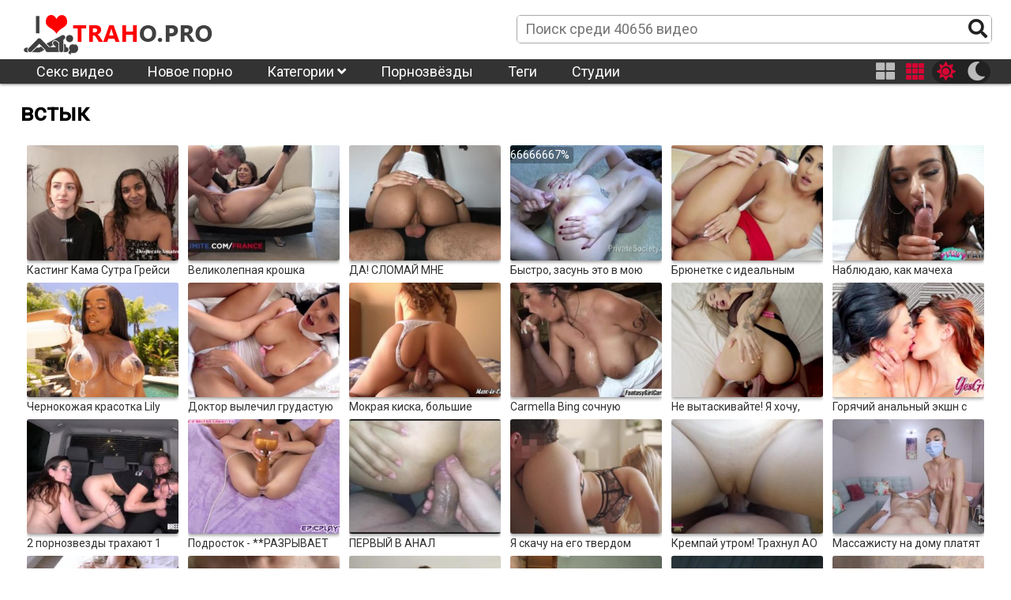

--- FILE ---
content_type: text/html; charset=UTF-8
request_url: https://traho.pro/tag/butt/
body_size: 9976
content:
<!DOCTYPE html>
<html class="sun" lang="ru" prefix="og: http://ogp.me/ns#
             video: http://ogp.me/ns/video#
             ya: http://webmaster.yandex.ru/vocabularies/">
<head>
	<link rel="dns-prefetch" href="//fonts.googleapis.com"/>
	<link rel="preconnect" href="//fonts.googleapis.com"/> 
	<title>Порно видео онлайн: встык</title>
	<meta name="description" content="Смотреть порно видео онлайн встык на ТрахоPro.">
	<link rel="next" href="https://traho.pro/tag/butt/page/2/" />
	<link rel="canonical" href="https://traho.pro/tag/butt/" />

	<meta http-equiv="Content-Type" content="text/html; charset=utf-8"/>
	<meta name="viewport" content="width=device-width, initial-scale=1" />
	<link rel="icon" type="image/png" href="/images/favicon.png" />
	<style type="text/css">
		@font-face{font-family:"Font Awesome 5 Brands";font-style:normal;font-weight:normal;font-display:auto;src:url(/css/fontawesome-free-5.10.1-web/webfonts/fa-brands-400.eot);src:url(/css/fontawesome-free-5.10.1-web/webfonts/fa-brands-400.eot?#iefix) format("embedded-opentype"),url(/css/fontawesome-free-5.10.1-web/webfonts/fa-brands-400.woff2) format("woff2"),url(/css/fontawesome-free-5.10.1-web/webfonts/fa-brands-400.woff) format("woff"),url(/css/fontawesome-free-5.10.1-web/webfonts/fa-brands-400.ttf) format("truetype"),url(/css/fontawesome-free-5.10.1-web/webfonts/fa-brands-400.svg#fontawesome) format("svg")}.fab{font-family:"Font Awesome 5 Brands"}
		@font-face{font-family:"Font Awesome 5 Free";font-style:normal;font-weight:400;font-display:auto;src:url(/css/fontawesome-free-5.10.1-web/webfonts/fa-regular-400.eot);src:url(/css/fontawesome-free-5.10.1-web/webfonts/fa-regular-400.eot?#iefix) format("embedded-opentype"),url(/css/fontawesome-free-5.10.1-web/webfonts/fa-regular-400.woff2) format("woff2"),url(/css/fontawesome-free-5.10.1-web/webfonts/fa-regular-400.woff) format("woff"),url(/css/fontawesome-free-5.10.1-web/webfonts/fa-regular-400.ttf) format("truetype"),url(/css/fontawesome-free-5.10.1-web/webfonts/fa-regular-400.svg#fontawesome) format("svg")}.far{font-family:"Font Awesome 5 Free";font-weight:400}
		@font-face{font-family:"Font Awesome 5 Free";font-style:normal;font-weight:900;font-display:auto;src:url(/css/fontawesome-free-5.10.1-web/webfonts/fa-solid-900.eot);src:url(/css/fontawesome-free-5.10.1-web/webfonts/fa-solid-900.eot?#iefix) format("embedded-opentype"),url(/css/fontawesome-free-5.10.1-web/webfonts/fa-solid-900.woff2) format("woff2"),url(/css/fontawesome-free-5.10.1-web/webfonts/fa-solid-900.woff) format("woff"),url(/css/fontawesome-free-5.10.1-web/webfonts/fa-solid-900.ttf) format("truetype"),url(/css/fontawesome-free-5.10.1-web/webfonts/fa-solid-900.svg#fontawesome) format("svg")}.fa,.fas{font-family:"Font Awesome 5 Free";font-weight:900}
	</style>
	<link rel="preload" type="text/css" href="/css/hc-offcanvas-nav.css" onload="this.rel='stylesheet'">
	<script>
		var myCSS = document.createElement( "link" );
		myCSS.rel = "stylesheet";
		myCSS.href = "/css/hc-offcanvas-nav.css";
		document.head.insertBefore( myCSS, document.head.childNodes[ document.head.childNodes.length - 1 ].nextSibling );

/*
		var myCSS = document.createElement( "link" );
		myCSS.rel = "stylesheet";
		myCSS.href = "/css/fontawesome-free-5.10.1-web/css/regular.min.css";
		document.head.insertBefore( myCSS, document.head.childNodes[ document.head.childNodes.length - 1 ].nextSibling );

		var myCSS = document.createElement( "link" );
		myCSS.rel = "stylesheet";
		myCSS.href = "/css/fontawesome-free-5.10.1-web/css/solid.min.css";
		document.head.insertBefore( myCSS, document.head.childNodes[ document.head.childNodes.length - 1 ].nextSibling );

		var myCSS = document.createElement( "link" );
		myCSS.rel = "stylesheet";
		myCSS.href = "/css/fontawesome-free-5.10.1-web/css/brands.min.css";
		document.head.insertBefore( myCSS, document.head.childNodes[ document.head.childNodes.length - 1 ].nextSibling );
*/
		var myCSS = document.createElement( "link" );
		myCSS.rel = "stylesheet";
		myCSS.href = "/css/fontawesome-free-5.10.1-web/css/fontawesome.min.css";
		document.head.insertBefore( myCSS, document.head.childNodes[ document.head.childNodes.length - 1 ].nextSibling );
	</script>
	<link rel="stylesheet" href="/template/v1/style.css">
<style>
	header .menu li ul {
		overflow: hidden;
		max-height: 0px;
	}
	img.logo-sun{
		display: block;		
	}
	img.logo-moon{
		display: none;		
	}
	html.moon img.logo-sun{
		display: none;		
	}
	html.moon img.logo-moon{
		display: block;
	}
</style>
</head>
<body>
	<header>
		<div class="header_line line1">			
			<div class="inner">
				<div class="logo"><a href="/" title="ТрахоPro"><img class="logo-moon" src="/images/logo-moon.png" alt="ТрахоPro" title="ТрахоPro"><img class="logo-sun" src="/images/logo-sun.png" alt="ТрахоPro" title="ТрахоPro"></a></div>
				<div class="search">
					<form action="/">
						<input name="s" placeholder="Поиск среди 40656 видео">
						<button name="search-btn"><i class="fas fa-search"></i></button>
					</form>
				</div>
			</div>
		</div>
		<div class="header_line line2">
			<div class="inner menu">
				<ul class="header_menu">
				<li><a href="https://pornov1080.club/categories/fullhd-1080p/">Секс видео</a></li>
					<li><a href="/" title="ТрахоPro">Новое порно</a></li>
					<li><a href="/category/" title="Категории порно">Категории <i class="fas fa-angle-down"></i></a>
						<ul class="cat-list"><li><a href="/twenties/" title="20-е годы">20-е годы</a></li><li><a href="/3d/" title="3D">3D</a></li><li><a href="/bts/" title="BTS">BTS</a></li><li><a href="/hd/" title="HD">HD</a></li><li><a href="/jock/" title="Jock">Jock</a></li><li><a href="/joi/" title="JOI">JOI</a></li><li><a href="/leo/" title="Leo">Leo</a></li><li><a href="/libra/" title="Libra">Libra</a></li><li><a href="/sfw/" title="SFW">SFW</a></li><li><a href="/teen/" title="Teen (18 )">Teen (18 )</a></li><li><a href="/asian/" title="Азиатки">Азиатки</a></li><li><a href="/anal/" title="Анал">Анал</a></li><li><a href="/arab/" title="Арабское">Арабское</a></li><li><a href="/asmr/" title="АСМР">АСМР</a></li><li><a href="/bondage/" title="БДСМ">БДСМ</a></li><li><a href="/bisexual/" title="Бисексуалы">Бисексуалы</a></li><li><a href="/blonde/" title="Блондинки">Блондинки</a></li><li><a href="/big-tits/" title="Большая грудь">Большая грудь</a></li><li><a href="/big-butt/" title="Большие задницы">Большие задницы</a></li><li><a href="/big-dick/" title="Большие члены">Большие члены</a></li><li><a href="/beards/" title="Бороды">Бороды</a></li><li><a href="/brunette/" title="Брюнетки">Брюнетки</a></li><li><a href="/bukkake/" title="Буккаке">Буккаке</a></li><li><a href="/pantyhose/" title="В колготках">В колготках</a></li><li><a href="/solo-girl/" title="В одиночку девушка">В одиночку девушка</a></li><li><a href="/solo-male/" title="В одиночку мужчина">В одиночку мужчина</a></li><li><a href="/public/" title="В публичном месте">В публичном месте</a></li><li><a href="/panties/" title="В штанах">В штанах</a></li><li><a href="/mature/" title="Взрослые">Взрослые</a></li><li><a href="/virtual-reality/" title="Виртуальная реальность">Виртуальная реальность</a></li><li><a href="/hairy/" title="Волосатые">Волосатые</a></li><li><a href="/threesome/" title="Втроём">Втроём</a></li><li><a href="/gay/" title="Гей">Гей</a></li><li><a href="/swallow/" title="Глотают сперму">Глотают сперму</a></li><li><a href="/gonzo/" title="Гонзо">Гонзо</a></li><li><a href="/rough-sex/" title="Грубый секс">Грубый секс</a></li><li><a href="/gangbang/" title="Групповуха">Групповуха</a></li><li><a href="/dp/" title="Двойное проникновение">Двойное проникновение</a></li><li><a href="/homemade/" title="Домашнее">Домашнее</a></li><li><a href="/handjob/" title="Дрочка">Дрочка</a></li><li><a href="/european/" title="Европейки">Европейки</a></li><li><a href="/female-orgasm/" title="Женский оргазм">Женский оргазм</a></li><li><a href="/femdom/" title="женское доминирование">женское доминирование</a></li><li><a href="/pissing/" title="Золотой дождь">Золотой дождь</a></li><li><a href="/verified-amateurs/" title="Избранное домашнее">Избранное домашнее</a></li><li><a href="/indian/" title="Индийское">Индийское</a></li><li><a href="/cumshots/" title="Камшот">Камшот</a></li><li><a href="/compilation/" title="Компиляция">Компиляция</a></li><li><a href="/facial/" title="Кончают на лицо">Кончают на лицо</a></li><li><a href="/creampie/" title="Кончил внутрь">Кончил внутрь</a></li><li><a href="/cosplay/" title="косплей порно">косплей порно</a></li><li><a href="/pussy-licking/" title="Кунилингус">Кунилингус</a></li><li><a href="/latina/" title="Латинки">Латинки</a></li><li><a href="/lesbian/" title="Лесби">Лесби</a></li><li><a href="/female-friendly/" title="Лесбиянки">Лесбиянки</a></li><li><a href="/amateur/" title="Любительское">Любительское</a></li><li><a href="/small-tits/" title="Маленькая грудь">Маленькая грудь</a></li><li><a href="/milf/" title="Мамочки (милф)">Мамочки (милф)</a></li><li><a href="/massage/" title="Массаж">Массаж</a></li><li><a href="/masturbation/" title="Мастурбация">Мастурбация</a></li><li><a href="/interracial/" title="Межрасовое">Межрасовое</a></li><li><a href="/blowjob/" title="Минет">Минет</a></li><li><a href="/young-old/" title="Молодые со старыми">Молодые со старыми</a></li><li><a href="/cartoon/" title="Мультики">Мультики</a></li><li><a href="/muscle/" title="Мускулистые">Мускулистые</a></li><li><a href="/webcam/" title="На вебкамеру">На вебкамеру</a></li><li><a href="/creampie/" title="На камеру">На камеру</a></li><li><a href="/pov/" title="На камеру">На камеру</a></li><li><a href="/uncut/" title="Не обрезанные">Не обрезанные</a></li><li><a href="/ebony/" title="Негры">Негры</a></li><li><a href="/german/" title="Немецкое">Немецкое</a></li><li><a href="/footjob/" title="Ноги">Ноги</a></li><li><a href="/instructional/" title="Обучение">Обучение</a></li><li><a href="/orgy/" title="Оргии">Оргии</a></li><li><a href="/casting/" title="Отбор">Отбор</a></li><li><a href="/parody/" title="Пародия">Пародия</a></li><li><a href="/shaved/" title="Побритые">Побритые</a></li><li><a href="/teen/" title="Подростки">Подростки</a></li><li><a href="/voyeur/" title="Подсматривающие">Подсматривающие</a></li><li><a href="/popular-with-women/" title="Популярное порно для женщин">Популярное порно для женщин</a></li><li><a href="/foreplay/" title="прелюдия">прелюдия</a></li><li><a href="/penetration/" title="Проникновение">Проникновение</a></li><li><a href="/reality/" title="Реальный секс">Реальный секс</a></li><li><a href="/rimming/" title="Римминг">Римминг</a></li><li><a href="/cuckold/" title="Рогоносцы">Рогоносцы</a></li><li><a href="/romantic/" title="Романтичное">Романтичное</a></li><li><a href="/redhead/" title="Рыжие">Рыжие</a></li><li><a href="/kissing/" title="С поцелуями">С поцелуями</a></li><li><a href="/straight-sex/" title="Секс">Секс</a></li><li><a href="/dildos-toys/" title="Секс игрушки">Секс игрушки</a></li><li><a href="/couples/" title="Семейные пары">Семейные пары</a></li><li><a href="/step-fantasy/" title="Семейные фантазии">Семейные фантазии</a></li><li><a href="/face-sitting/" title="сидение на лице">сидение на лице</a></li><li><a href="/squirting/" title="Сквирт">Сквирт</a></li><li><a href="/funny/" title="Смешное">Смешное</a></li><li><a href="/vintage/" title="Старое">Старое</a></li><li><a href="/striptease/" title="Стриптиз">Стриптиз</a></li><li><a href="/college/" title="Студентки">Студентки</a></li><li><a href="/tattoos/" title="Татуированные">Татуированные</a></li><li><a href="/bbw/" title="Толстушки">Толстушки</a></li><li><a href="/fetish/" title="Фетишисты">Фетишисты</a></li><li><a href="/fingering/" title="Фингеринг">Фингеринг</a></li><li><a href="/fisting/" title="Фистинг">Фистинг</a></li><li><a href="/fantasy/" title="Фэнтези">Фэнтези</a></li><li><a href="/hentai/" title="Хентай">Хентай</a></li><li><a href="/japanese/" title="Японки">Японки</a></li></ul>
					</li>
					<li><a href="/model/" title="Порнозвёзды">Порнозвёзды</a></li>
					<li><a href="/tag/" title="Теги">Теги</a></li>
					<li><a href="/studio/" title="Студии">Студии</a></li>
				</ul>
				<div class="buttons-right">
					<button class="item-four thumb-switcher"><i class="fas fa-th-large" aria-hidden="true"></i></button>
					<button class="item-six thumb-switcher"><i class="fas fa-th" aria-hidden="true"></i></button>
					<div class="sun-moon">
						<button class="item-sun sun-switcher"><i class="fas fa-sun"></i></button>
						<button class="item-moon moon-switcher"><i class="fas fa-moon"></i></button>
					</div>
				</div>
			</div>
		</div>
		<div class="header_line line3">
			<div class="inner">
				<div class="logo"><a href="/" title="ТрахоPro"><img class="logo-moon" src="/images/logo-moon.png" alt="ТрахоPro" title="ТрахоPro"><img class="logo-sun" src="/images/logo-sun.png" alt="ТрахоPro" title="ТрахоPro"></a></div>
				<div class="search">
					<form action="/">
						<input name="s" placeholder="Поиск среди 40656 видео">
						<button name="search-btn"><i class="fas fa-search"></i></button>
					</form>
				</div>
			</div>
		</div>
	</header>
	<main>
		<h1>встык</h1>
<div class="videos"><div class="short">
	<a href="/video/6256/" title="Кастинг Кама Сутра Грейси Инди горячая Индия большая задница первое видео коричневый сексуальный толстый член">
		<img class="lazyload" src="/images/lazy350x263.png" data-src="https://traho.pro/upload/images/169/16906856.jpg" alt="Кастинг Кама Сутра Грейси Инди горячая Индия большая задница первое видео коричневый сексуальный толстый член" title="Кастинг Кама Сутра Грейси Инди горячая Индия большая задница первое видео коричневый сексуальный толстый член">
		<span class="title">Кастинг Кама Сутра Грейси Инди горячая Индия большая задница первое видео коричневый сексуальный толстый член</span>
	</a>
	<!--noindex-->
		<div class="short-infa">
			<div class="short-infa-rating"><i class="far fa-thumbs-up"></i> 0%</div>
			<div class="short-infa-views"><i class="far fa-eye"></i> 3124</div>
			<div class="short-infa-duration"><i class="far fa-clock"></i> 11:42</div>
		</div>
	<!--/noindex-->
</div>
<div class="short">
	<a href="/video/6253/" title="Великолепная крошка действительно извращенная">
		<img class="lazyload" src="/images/lazy350x263.png" data-src="https://traho.pro/upload/images/169/16949810.jpg" alt="Великолепная крошка действительно извращенная" title="Великолепная крошка действительно извращенная">
		<span class="title">Великолепная крошка действительно извращенная</span>
	</a>
	<!--noindex-->
		<div class="short-infa">
			<div class="short-infa-rating"><i class="far fa-thumbs-up"></i> 100%</div>
			<div class="short-infa-views"><i class="far fa-eye"></i> 3658</div>
			<div class="short-infa-duration"><i class="far fa-clock"></i> 10:00</div>
		</div>
	<!--/noindex-->
</div>
<div class="short">
	<a href="/video/6241/" title="ДА! СЛОМАЙ МНЕ ЗАДНИЦУ! - Он делает мне очень приятный двойной анальный кримпай">
		<img class="lazyload" src="/images/lazy350x263.png" data-src="https://traho.pro/upload/images/168/16822274.jpg" alt="ДА! СЛОМАЙ МНЕ ЗАДНИЦУ! - Он делает мне очень приятный двойной анальный кримпай" title="ДА! СЛОМАЙ МНЕ ЗАДНИЦУ! - Он делает мне очень приятный двойной анальный кримпай">
		<span class="title">ДА! СЛОМАЙ МНЕ ЗАДНИЦУ! - Он делает мне очень приятный двойной анальный кримпай</span>
	</a>
	<!--noindex-->
		<div class="short-infa">
			<div class="short-infa-rating"><i class="far fa-thumbs-up"></i> 0%</div>
			<div class="short-infa-views"><i class="far fa-eye"></i> 2761</div>
			<div class="short-infa-duration"><i class="far fa-clock"></i> 11:12</div>
		</div>
	<!--/noindex-->
</div>
<div class="short">
	<a href="/video/6226/" title="Быстро, засунь это в мою задницу">
		<img class="lazyload" src="/images/lazy350x263.png" data-src="https://traho.pro/upload/images/167/16776992.jpg" alt="Быстро, засунь это в мою задницу" title="Быстро, засунь это в мою задницу">
		<span class="title">Быстро, засунь это в мою задницу</span>
	</a>
	<!--noindex-->
		<div class="short-infa">
			<div class="short-infa-rating"><i class="far fa-thumbs-up"></i> 66.666666666667%</div>
			<div class="short-infa-views"><i class="far fa-eye"></i> 3512</div>
			<div class="short-infa-duration"><i class="far fa-clock"></i> 12:08</div>
		</div>
	<!--/noindex-->
</div>
<div class="short">
	<a href="/video/6218/" title="Брюнетке с идеальным телом Саре Кьют в кроссовках трахает ее фигуристую задницу возбужденный чувак">
		<img class="lazyload" src="/images/lazy350x263.png" data-src="https://traho.pro/upload/images/169/16944430.jpg" alt="Брюнетке с идеальным телом Саре Кьют в кроссовках трахает ее фигуристую задницу возбужденный чувак" title="Брюнетке с идеальным телом Саре Кьют в кроссовках трахает ее фигуристую задницу возбужденный чувак">
		<span class="title">Брюнетке с идеальным телом Саре Кьют в кроссовках трахает ее фигуристую задницу возбужденный чувак</span>
	</a>
	<!--noindex-->
		<div class="short-infa">
			<div class="short-infa-rating"><i class="far fa-thumbs-up"></i> 100%</div>
			<div class="short-infa-views"><i class="far fa-eye"></i> 2056</div>
			<div class="short-infa-duration"><i class="far fa-clock"></i> 10:58</div>
		</div>
	<!--/noindex-->
</div>
<div class="short">
	<a href="/video/6162/" title="Наблюдаю, как мачеха мастурбирует">
		<img class="lazyload" src="/images/lazy350x263.png" data-src="https://traho.pro/upload/images/168/16828938.jpg" alt="Наблюдаю, как мачеха мастурбирует" title="Наблюдаю, как мачеха мастурбирует">
		<span class="title">Наблюдаю, как мачеха мастурбирует</span>
	</a>
	<!--noindex-->
		<div class="short-infa">
			<div class="short-infa-rating"><i class="far fa-thumbs-up"></i> 100%</div>
			<div class="short-infa-views"><i class="far fa-eye"></i> 1964</div>
			<div class="short-infa-duration"><i class="far fa-clock"></i> 13:14</div>
		</div>
	<!--/noindex-->
</div>
<div class="short">
	<a href="/video/6155/" title="Чернокожая красотка Lily Starfire показывает свои 34 DDD Big Naturals">
		<img class="lazyload" src="/images/lazy350x263.png" data-src="https://traho.pro/upload/images/169/16944848.jpg" alt="Чернокожая красотка Lily Starfire показывает свои 34 DDD Big Naturals" title="Чернокожая красотка Lily Starfire показывает свои 34 DDD Big Naturals">
		<span class="title">Чернокожая красотка Lily Starfire показывает свои 34 DDD Big Naturals</span>
	</a>
	<!--noindex-->
		<div class="short-infa">
			<div class="short-infa-rating"><i class="far fa-thumbs-up"></i> 100%</div>
			<div class="short-infa-views"><i class="far fa-eye"></i> 2655</div>
			<div class="short-infa-duration"><i class="far fa-clock"></i> 13:47</div>
		</div>
	<!--/noindex-->
</div>
<div class="short">
	<a href="/video/6150/" title="Доктор вылечил грудастую пациентку Киру Квин лизанием киски и трахом">
		<img class="lazyload" src="/images/lazy350x263.png" data-src="https://traho.pro/upload/images/169/16944406.jpg" alt="Доктор вылечил грудастую пациентку Киру Квин лизанием киски и трахом" title="Доктор вылечил грудастую пациентку Киру Квин лизанием киски и трахом">
		<span class="title">Доктор вылечил грудастую пациентку Киру Квин лизанием киски и трахом</span>
	</a>
	<!--noindex-->
		<div class="short-infa">
			<div class="short-infa-rating"><i class="far fa-thumbs-up"></i> 100%</div>
			<div class="short-infa-views"><i class="far fa-eye"></i> 2530</div>
			<div class="short-infa-duration"><i class="far fa-clock"></i> 13:01</div>
		</div>
	<!--/noindex-->
</div>
<div class="short">
	<a href="/video/6146/" title="Мокрая киска, большие натуральные сиськи = большой член и огромный камшот">
		<img class="lazyload" src="/images/lazy350x263.png" data-src="https://traho.pro/upload/images/155/15532662.jpg" alt="Мокрая киска, большие натуральные сиськи = большой член и огромный камшот" title="Мокрая киска, большие натуральные сиськи = большой член и огромный камшот">
		<span class="title">Мокрая киска, большие натуральные сиськи = большой член и огромный камшот</span>
	</a>
	<!--noindex-->
		<div class="short-infa">
			<div class="short-infa-rating"><i class="far fa-thumbs-up"></i> 100%</div>
			<div class="short-infa-views"><i class="far fa-eye"></i> 2552</div>
			<div class="short-infa-duration"><i class="far fa-clock"></i> 18:46</div>
		</div>
	<!--/noindex-->
</div>
<div class="short">
	<a href="/video/6143/" title="Carmella Bing сочную задницу захлопнула большой член, трах сисечек, королева с камшотом">
		<img class="lazyload" src="/images/lazy350x263.png" data-src="https://traho.pro/upload/images/163/16374484.jpg" alt="Carmella Bing сочную задницу захлопнула большой член, трах сисечек, королева с камшотом" title="Carmella Bing сочную задницу захлопнула большой член, трах сисечек, королева с камшотом">
		<span class="title">Carmella Bing сочную задницу захлопнула большой член, трах сисечек, королева с камшотом</span>
	</a>
	<!--noindex-->
		<div class="short-infa">
			<div class="short-infa-rating"><i class="far fa-thumbs-up"></i> 100%</div>
			<div class="short-infa-views"><i class="far fa-eye"></i> 2848</div>
			<div class="short-infa-duration"><i class="far fa-clock"></i> 12:00</div>
		</div>
	<!--/noindex-->
</div>
<div class="short">
	<a href="/video/6078/" title="Не вытаскивайте! Я хочу, чтобы ты наполнил мою киску спермой">
		<img class="lazyload" src="/images/lazy350x263.png" data-src="https://traho.pro/upload/images/168/16896242.jpg" alt="Не вытаскивайте! Я хочу, чтобы ты наполнил мою киску спермой" title="Не вытаскивайте! Я хочу, чтобы ты наполнил мою киску спермой">
		<span class="title">Не вытаскивайте! Я хочу, чтобы ты наполнил мою киску спермой</span>
	</a>
	<!--noindex-->
		<div class="short-infa">
			<div class="short-infa-rating"><i class="far fa-thumbs-up"></i> 100%</div>
			<div class="short-infa-views"><i class="far fa-eye"></i> 2408</div>
			<div class="short-infa-duration"><i class="far fa-clock"></i> 15:15</div>
		</div>
	<!--/noindex-->
</div>
<div class="short">
	<a href="/video/6072/" title="Горячий анальный экшн с участием Rose Winters и Casey Blaze">
		<img class="lazyload" src="/images/lazy350x263.png" data-src="https://traho.pro/upload/images/169/16923866.jpg" alt="Горячий анальный экшн с участием Rose Winters и Casey Blaze" title="Горячий анальный экшн с участием Rose Winters и Casey Blaze">
		<span class="title">Горячий анальный экшн с участием Rose Winters и Casey Blaze</span>
	</a>
	<!--noindex-->
		<div class="short-infa">
			<div class="short-infa-rating"><i class="far fa-thumbs-up"></i> 100%</div>
			<div class="short-infa-views"><i class="far fa-eye"></i> 2414</div>
			<div class="short-infa-duration"><i class="far fa-clock"></i> 09:58</div>
		</div>
	<!--/noindex-->
</div>
<div class="short">
	<a href="/video/6071/" title="2 порнозвезды трахают 1 удачливого счастливчика">
		<img class="lazyload" src="/images/lazy350x263.png" data-src="https://traho.pro/upload/images/169/16914292.jpg" alt="2 порнозвезды трахают 1 удачливого счастливчика" title="2 порнозвезды трахают 1 удачливого счастливчика">
		<span class="title">2 порнозвезды трахают 1 удачливого счастливчика</span>
	</a>
	<!--noindex-->
		<div class="short-infa">
			<div class="short-infa-rating"><i class="far fa-thumbs-up"></i> 100%</div>
			<div class="short-infa-views"><i class="far fa-eye"></i> 1943</div>
			<div class="short-infa-duration"><i class="far fa-clock"></i> 08:31</div>
		</div>
	<!--/noindex-->
</div>
<div class="short">
	<a href="/video/6063/" title="Подросток - **РАЗРЫВАЕТ КИСКУ** - РАЗМЕР XL, ЛОШАДЬ">
		<img class="lazyload" src="/images/lazy350x263.png" data-src="https://traho.pro/upload/images/155/15523942.jpg" alt="Подросток - **РАЗРЫВАЕТ КИСКУ** - РАЗМЕР XL, ЛОШАДЬ" title="Подросток - **РАЗРЫВАЕТ КИСКУ** - РАЗМЕР XL, ЛОШАДЬ">
		<span class="title">Подросток - **РАЗРЫВАЕТ КИСКУ** - РАЗМЕР XL, ЛОШАДЬ</span>
	</a>
	<!--noindex-->
		<div class="short-infa">
			<div class="short-infa-rating"><i class="far fa-thumbs-up"></i> 100%</div>
			<div class="short-infa-views"><i class="far fa-eye"></i> 1620</div>
			<div class="short-infa-duration"><i class="far fa-clock"></i> 07:50</div>
		</div>
	<!--/noindex-->
</div>
<div class="short">
	<a href="/video/6059/" title="ПЕРВЫЙ В АНАЛ ПОЛНОСТЬЮ ПРОНИКАЕТ В ЕЕ ГЛУБОКУЮ ДЫРОЧКУ И КРИКЕТ ОТ БОЛИ ОЧЕНЬ ВЫСОКИЙ">
		<img class="lazyload" src="/images/lazy350x263.png" data-src="https://traho.pro/upload/images/164/16488328.jpg" alt="ПЕРВЫЙ В АНАЛ ПОЛНОСТЬЮ ПРОНИКАЕТ В ЕЕ ГЛУБОКУЮ ДЫРОЧКУ И КРИКЕТ ОТ БОЛИ ОЧЕНЬ ВЫСОКИЙ" title="ПЕРВЫЙ В АНАЛ ПОЛНОСТЬЮ ПРОНИКАЕТ В ЕЕ ГЛУБОКУЮ ДЫРОЧКУ И КРИКЕТ ОТ БОЛИ ОЧЕНЬ ВЫСОКИЙ">
		<span class="title">ПЕРВЫЙ В АНАЛ ПОЛНОСТЬЮ ПРОНИКАЕТ В ЕЕ ГЛУБОКУЮ ДЫРОЧКУ И КРИКЕТ ОТ БОЛИ ОЧЕНЬ ВЫСОКИЙ</span>
	</a>
	<!--noindex-->
		<div class="short-infa">
			<div class="short-infa-rating"><i class="far fa-thumbs-up"></i> 100%</div>
			<div class="short-infa-views"><i class="far fa-eye"></i> 2449</div>
			<div class="short-infa-duration"><i class="far fa-clock"></i> 08:12</div>
		</div>
	<!--/noindex-->
</div>
<div class="short">
	<a href="/video/6056/" title="Я скачу на его твердом члене, пока он не наполнит мою сочную киску">
		<img class="lazyload" src="/images/lazy350x263.png" data-src="https://traho.pro/upload/images/163/16316636.jpg" alt="Я скачу на его твердом члене, пока он не наполнит мою сочную киску" title="Я скачу на его твердом члене, пока он не наполнит мою сочную киску">
		<span class="title">Я скачу на его твердом члене, пока он не наполнит мою сочную киску</span>
	</a>
	<!--noindex-->
		<div class="short-infa">
			<div class="short-infa-rating"><i class="far fa-thumbs-up"></i> 100%</div>
			<div class="short-infa-views"><i class="far fa-eye"></i> 2469</div>
			<div class="short-infa-duration"><i class="far fa-clock"></i> 12:04</div>
		</div>
	<!--/noindex-->
</div>
<div class="short">
	<a href="/video/6047/" title="Кремпай утром! Трахнул АО на кухонном столе!">
		<img class="lazyload" src="/images/lazy350x263.png" data-src="https://traho.pro/upload/images/169/16924416.jpg" alt="Кремпай утром! Трахнул АО на кухонном столе!" title="Кремпай утром! Трахнул АО на кухонном столе!">
		<span class="title">Кремпай утром! Трахнул АО на кухонном столе!</span>
	</a>
	<!--noindex-->
		<div class="short-infa">
			<div class="short-infa-rating"><i class="far fa-thumbs-up"></i> 100%</div>
			<div class="short-infa-views"><i class="far fa-eye"></i> 1900</div>
			<div class="short-infa-duration"><i class="far fa-clock"></i> 09:00</div>
		</div>
	<!--/noindex-->
</div>
<div class="short">
	<a href="/video/6042/" title="Массажисту на дому платят за секс">
		<img class="lazyload" src="/images/lazy350x263.png" data-src="https://traho.pro/upload/images/162/16284220.jpg" alt="Массажисту на дому платят за секс" title="Массажисту на дому платят за секс">
		<span class="title">Массажисту на дому платят за секс</span>
	</a>
	<!--noindex-->
		<div class="short-infa">
			<div class="short-infa-rating"><i class="far fa-thumbs-up"></i> 100%</div>
			<div class="short-infa-views"><i class="far fa-eye"></i> 2285</div>
			<div class="short-infa-duration"><i class="far fa-clock"></i> 22:03</div>
		</div>
	<!--/noindex-->
</div>
<div class="short">
	<a href="/video/6029/" title="Мачеха показывает мне свои новые сиськи и позволяет трахнуть ее - Никки Брукс">
		<img class="lazyload" src="/images/lazy350x263.png" data-src="https://traho.pro/upload/images/162/16285420.jpg" alt="Мачеха показывает мне свои новые сиськи и позволяет трахнуть ее - Никки Брукс" title="Мачеха показывает мне свои новые сиськи и позволяет трахнуть ее - Никки Брукс">
		<span class="title">Мачеха показывает мне свои новые сиськи и позволяет трахнуть ее - Никки Брукс</span>
	</a>
	<!--noindex-->
		<div class="short-infa">
			<div class="short-infa-rating"><i class="far fa-thumbs-up"></i> 100%</div>
			<div class="short-infa-views"><i class="far fa-eye"></i> 1805</div>
			<div class="short-infa-duration"><i class="far fa-clock"></i> 12:19</div>
		</div>
	<!--/noindex-->
</div>
<div class="short">
	<a href="/video/6007/" title="Падчерица с супер горячей задницей заставляет его кончить дважды">
		<img class="lazyload" src="/images/lazy350x263.png" data-src="https://traho.pro/upload/images/169/16926914.jpg" alt="Падчерица с супер горячей задницей заставляет его кончить дважды" title="Падчерица с супер горячей задницей заставляет его кончить дважды">
		<span class="title">Падчерица с супер горячей задницей заставляет его кончить дважды</span>
	</a>
	<!--noindex-->
		<div class="short-infa">
			<div class="short-infa-rating"><i class="far fa-thumbs-up"></i> 100%</div>
			<div class="short-infa-views"><i class="far fa-eye"></i> 3035</div>
			<div class="short-infa-duration"><i class="far fa-clock"></i> 30:00</div>
		</div>
	<!--/noindex-->
</div>
<div class="short">
	<a href="/video/6006/" title="Эвелин Пейн в падчерице просит совета по анальному сексу у отчима">
		<img class="lazyload" src="/images/lazy350x263.png" data-src="https://traho.pro/upload/images/169/16924486.jpg" alt="Эвелин Пейн в падчерице просит совета по анальному сексу у отчима" title="Эвелин Пейн в падчерице просит совета по анальному сексу у отчима">
		<span class="title">Эвелин Пейн в падчерице просит совета по анальному сексу у отчима</span>
	</a>
	<!--noindex-->
		<div class="short-infa">
			<div class="short-infa-rating"><i class="far fa-thumbs-up"></i> 100%</div>
			<div class="short-infa-views"><i class="far fa-eye"></i> 3366</div>
			<div class="short-infa-duration"><i class="far fa-clock"></i> 12:30</div>
		</div>
	<!--/noindex-->
</div>
<div class="short">
	<a href="/video/5992/" title="Куколд по приказу жены стал дрочить свой член! С разговорами!">
		<img class="lazyload" src="/images/lazy350x263.png" data-src="https://traho.pro/upload/images/164/16454172.jpg" alt="Куколд по приказу жены стал дрочить свой член! С разговорами!" title="Куколд по приказу жены стал дрочить свой член! С разговорами!">
		<span class="title">Куколд по приказу жены стал дрочить свой член! С разговорами!</span>
	</a>
	<!--noindex-->
		<div class="short-infa">
			<div class="short-infa-rating"><i class="far fa-thumbs-up"></i> 100%</div>
			<div class="short-infa-views"><i class="far fa-eye"></i> 3259</div>
			<div class="short-infa-duration"><i class="far fa-clock"></i> 10:41</div>
		</div>
	<!--/noindex-->
</div>
<div class="short">
	<a href="/video/5979/" title="Настоящее домашнее секс-видео, снятое на телефон с фонариком">
		<img class="lazyload" src="/images/lazy350x263.png" data-src="https://traho.pro/upload/images/168/16817356.jpg" alt="Настоящее домашнее секс-видео, снятое на телефон с фонариком" title="Настоящее домашнее секс-видео, снятое на телефон с фонариком">
		<span class="title">Настоящее домашнее секс-видео, снятое на телефон с фонариком</span>
	</a>
	<!--noindex-->
		<div class="short-infa">
			<div class="short-infa-rating"><i class="far fa-thumbs-up"></i> 100%</div>
			<div class="short-infa-views"><i class="far fa-eye"></i> 1897</div>
			<div class="short-infa-duration"><i class="far fa-clock"></i> 17:44</div>
		</div>
	<!--/noindex-->
</div>
<div class="short">
	<a href="/video/5959/" title="Мой сосед обманул меня, чтобы получить мой член">
		<img class="lazyload" src="/images/lazy350x263.png" data-src="https://traho.pro/upload/images/166/16629430.jpg" alt="Мой сосед обманул меня, чтобы получить мой член" title="Мой сосед обманул меня, чтобы получить мой член">
		<span class="title">Мой сосед обманул меня, чтобы получить мой член</span>
	</a>
	<!--noindex-->
		<div class="short-infa">
			<div class="short-infa-rating"><i class="far fa-thumbs-up"></i> 100%</div>
			<div class="short-infa-views"><i class="far fa-eye"></i> 3897</div>
			<div class="short-infa-duration"><i class="far fa-clock"></i> 13:57</div>
		</div>
	<!--/noindex-->
</div>
<div class="short">
	<a href="/video/5941/" title="Wecumtoyou: он впервые делит свою жену - свинг-вечеринка">
		<img class="lazyload" src="/images/lazy350x263.png" data-src="https://traho.pro/upload/images/169/16907056.jpg" alt="Wecumtoyou: он впервые делит свою жену - свинг-вечеринка" title="Wecumtoyou: он впервые делит свою жену - свинг-вечеринка">
		<span class="title">Wecumtoyou: он впервые делит свою жену - свинг-вечеринка</span>
	</a>
	<!--noindex-->
		<div class="short-infa">
			<div class="short-infa-rating"><i class="far fa-thumbs-up"></i> 100%</div>
			<div class="short-infa-views"><i class="far fa-eye"></i> 2267</div>
			<div class="short-infa-duration"><i class="far fa-clock"></i> 13:40</div>
		</div>
	<!--/noindex-->
</div>
<div class="short">
	<a href="/video/5940/" title="Отчим дважды кончает на меня, пока я кончаю">
		<img class="lazyload" src="/images/lazy350x263.png" data-src="https://traho.pro/upload/images/169/16904636.jpg" alt="Отчим дважды кончает на меня, пока я кончаю" title="Отчим дважды кончает на меня, пока я кончаю">
		<span class="title">Отчим дважды кончает на меня, пока я кончаю</span>
	</a>
	<!--noindex-->
		<div class="short-infa">
			<div class="short-infa-rating"><i class="far fa-thumbs-up"></i> 0%</div>
			<div class="short-infa-views"><i class="far fa-eye"></i> 3334</div>
			<div class="short-infa-duration"><i class="far fa-clock"></i> 23:13</div>
		</div>
	<!--/noindex-->
</div>
<div class="short">
	<a href="/video/5939/" title="Игра против сводной сестры. Кончил ей в киску">
		<img class="lazyload" src="/images/lazy350x263.png" data-src="https://traho.pro/upload/images/168/16896334.jpg" alt="Игра против сводной сестры. Кончил ей в киску" title="Игра против сводной сестры. Кончил ей в киску">
		<span class="title">Игра против сводной сестры. Кончил ей в киску</span>
	</a>
	<!--noindex-->
		<div class="short-infa">
			<div class="short-infa-rating"><i class="far fa-thumbs-up"></i> 100%</div>
			<div class="short-infa-views"><i class="far fa-eye"></i> 2160</div>
			<div class="short-infa-duration"><i class="far fa-clock"></i> 11:21</div>
		</div>
	<!--/noindex-->
</div>
<div class="short">
	<a href="/video/5914/" title="горячая жена&amp;#039;s оргазм - чокобанана">
		<img class="lazyload" src="/images/lazy350x263.png" data-src="https://traho.pro/upload/images/166/16628136.jpg" alt="горячая жена&amp;#039;s оргазм - чокобанана" title="горячая жена&amp;#039;s оргазм - чокобанана">
		<span class="title">горячая жена&amp;#039;s оргазм - чокобанана</span>
	</a>
	<!--noindex-->
		<div class="short-infa">
			<div class="short-infa-rating"><i class="far fa-thumbs-up"></i> 100%</div>
			<div class="short-infa-views"><i class="far fa-eye"></i> 2127</div>
			<div class="short-infa-duration"><i class="far fa-clock"></i> 06:10</div>
		</div>
	<!--/noindex-->
</div>
<div class="short">
	<a href="/video/5912/" title="Ее ноги заставили меня трахаться">
		<img class="lazyload" src="/images/lazy350x263.png" data-src="https://traho.pro/upload/images/165/16511768.jpg" alt="Ее ноги заставили меня трахаться" title="Ее ноги заставили меня трахаться">
		<span class="title">Ее ноги заставили меня трахаться</span>
	</a>
	<!--noindex-->
		<div class="short-infa">
			<div class="short-infa-rating"><i class="far fa-thumbs-up"></i> 100%</div>
			<div class="short-infa-views"><i class="far fa-eye"></i> 2157</div>
			<div class="short-infa-duration"><i class="far fa-clock"></i> 34:27</div>
		</div>
	<!--/noindex-->
</div>
<div class="short">
	<a href="/video/5910/" title="Я люблю утренний секс с моим горячим пасынком">
		<img class="lazyload" src="/images/lazy350x263.png" data-src="https://traho.pro/upload/images/163/16317864.jpg" alt="Я люблю утренний секс с моим горячим пасынком" title="Я люблю утренний секс с моим горячим пасынком">
		<span class="title">Я люблю утренний секс с моим горячим пасынком</span>
	</a>
	<!--noindex-->
		<div class="short-infa">
			<div class="short-infa-rating"><i class="far fa-thumbs-up"></i> 100%</div>
			<div class="short-infa-views"><i class="far fa-eye"></i> 2080</div>
			<div class="short-infa-duration"><i class="far fa-clock"></i> 14:49</div>
		</div>
	<!--/noindex-->
</div>
<div class="short">
	<a href="/video/5908/" title="Если я хочу секса, я просто прошу своего соседа по комнате">
		<img class="lazyload" src="/images/lazy350x263.png" data-src="https://traho.pro/upload/images/165/16513180.jpg" alt="Если я хочу секса, я просто прошу своего соседа по комнате" title="Если я хочу секса, я просто прошу своего соседа по комнате">
		<span class="title">Если я хочу секса, я просто прошу своего соседа по комнате</span>
	</a>
	<!--noindex-->
		<div class="short-infa">
			<div class="short-infa-rating"><i class="far fa-thumbs-up"></i> 100%</div>
			<div class="short-infa-views"><i class="far fa-eye"></i> 2211</div>
			<div class="short-infa-duration"><i class="far fa-clock"></i> 06:20</div>
		</div>
	<!--/noindex-->
</div>
<div class="short">
	<a href="/video/5907/" title="Чувственное поедание клитора с настоящим оргазмом, женская мечта.">
		<img class="lazyload" src="/images/lazy350x263.png" data-src="https://traho.pro/upload/images/163/16365726.jpg" alt="Чувственное поедание клитора с настоящим оргазмом, женская мечта." title="Чувственное поедание клитора с настоящим оргазмом, женская мечта.">
		<span class="title">Чувственное поедание клитора с настоящим оргазмом, женская мечта.</span>
	</a>
	<!--noindex-->
		<div class="short-infa">
			<div class="short-infa-rating"><i class="far fa-thumbs-up"></i> 100%</div>
			<div class="short-infa-views"><i class="far fa-eye"></i> 3587</div>
			<div class="short-infa-duration"><i class="far fa-clock"></i> 06:44</div>
		</div>
	<!--/noindex-->
</div>
<div class="short">
	<a href="/video/5903/" title="я брызнула ему в лицо и он кончил в меня">
		<img class="lazyload" src="/images/lazy350x263.png" data-src="https://traho.pro/upload/images/169/16929606.jpg" alt="я брызнула ему в лицо и он кончил в меня" title="я брызнула ему в лицо и он кончил в меня">
		<span class="title">я брызнула ему в лицо и он кончил в меня</span>
	</a>
	<!--noindex-->
		<div class="short-infa">
			<div class="short-infa-rating"><i class="far fa-thumbs-up"></i> 100%</div>
			<div class="short-infa-views"><i class="far fa-eye"></i> 3432</div>
			<div class="short-infa-duration"><i class="far fa-clock"></i> 15:40</div>
		</div>
	<!--/noindex-->
</div>
<div class="short">
	<a href="/video/5899/" title="Мачеха с новыми большими сиськами хочет, чтобы ее лицо было покрыто спермой - Никки Брукс">
		<img class="lazyload" src="/images/lazy350x263.png" data-src="https://traho.pro/upload/images/169/16921078.jpg" alt="Мачеха с новыми большими сиськами хочет, чтобы ее лицо было покрыто спермой - Никки Брукс" title="Мачеха с новыми большими сиськами хочет, чтобы ее лицо было покрыто спермой - Никки Брукс">
		<span class="title">Мачеха с новыми большими сиськами хочет, чтобы ее лицо было покрыто спермой - Никки Брукс</span>
	</a>
	<!--noindex-->
		<div class="short-infa">
			<div class="short-infa-rating"><i class="far fa-thumbs-up"></i> 100%</div>
			<div class="short-infa-views"><i class="far fa-eye"></i> 2361</div>
			<div class="short-infa-duration"><i class="far fa-clock"></i> 12:43</div>
		</div>
	<!--/noindex-->
</div>
<div class="short">
	<a href="/video/5886/" title="Муж делит жену с лучшим другом, по очереди кончает в нее, всего четыре порции спермы.">
		<img class="lazyload" src="/images/lazy350x263.png" data-src="https://traho.pro/upload/images/163/16369964.jpg" alt="Муж делит жену с лучшим другом, по очереди кончает в нее, всего четыре порции спермы." title="Муж делит жену с лучшим другом, по очереди кончает в нее, всего четыре порции спермы.">
		<span class="title">Муж делит жену с лучшим другом, по очереди кончает в нее, всего четыре порции спермы.</span>
	</a>
	<!--noindex-->
		<div class="short-infa">
			<div class="short-infa-rating"><i class="far fa-thumbs-up"></i> 100%</div>
			<div class="short-infa-views"><i class="far fa-eye"></i> 2500</div>
			<div class="short-infa-duration"><i class="far fa-clock"></i> 14:07</div>
		</div>
	<!--/noindex-->
</div>
<div class="short">
	<a href="/video/5875/" title="Скользкий и мокрый">
		<img class="lazyload" src="/images/lazy350x263.png" data-src="https://traho.pro/upload/images/167/16767940.jpg" alt="Скользкий и мокрый" title="Скользкий и мокрый">
		<span class="title">Скользкий и мокрый</span>
	</a>
	<!--noindex-->
		<div class="short-infa">
			<div class="short-infa-rating"><i class="far fa-thumbs-up"></i> 100%</div>
			<div class="short-infa-views"><i class="far fa-eye"></i> 2299</div>
			<div class="short-infa-duration"><i class="far fa-clock"></i> 08:01</div>
		</div>
	<!--/noindex-->
</div>
</div>
<div class="load_more_videos">Еще видео</div>
<div class="pagination-div"><ul class="pagination-ul"><li class="current l5"><span>1</span></li><li class="l2"><a href="/tag/butt/page/2/">2</a></li><li class="l2"><a href="/tag/butt/page/3/">3</a></li><li class="l2"><a href="/tag/butt/page/4/">4</a></li><li class="l7"><a href="/tag/butt/page/5/">5</a></li><li class="l3"><span>...</span></li><li class="l4"><a href="/tag/butt/page/19/">19</a></li></ul></div>
<h2>Популярные теги:</h2>
<ul class="tags-list-count tags-list-count-most-viewed32"><li>
	<a href="/tag/teenager/" title="подросток"><span>подросток</span><span></span><span>2201 видео</span></a>
</li>
<li>
	<a href="/tag/blowjob/" title="минета"><span>минета</span><span></span><span>2178 видео</span></a>
</li>
<li>
	<a href="/tag/big-tits/" title="большие сиськи"><span>большие сиськи</span><span></span><span>2707 видео</span></a>
</li>
<li>
	<a href="/tag/big-tits/" title="большие сиськи-"><span>большие сиськи-</span><span></span><span>11 видео</span></a>
</li>
<li>
	<a href="/tag/big-dick/" title="большой член"><span>большой член</span><span></span><span>1967 видео</span></a>
</li>
<li>
	<a href="/tag/mom/" title="Мама"><span>Мама</span><span></span><span>443 видео</span></a>
</li>
<li>
	<a href="/tag/young/" title="молодой"><span>молодой</span><span></span><span>1284 видео</span></a>
</li>
<li>
	<a href="/tag/milf/" title="мамаша"><span>мамаша</span><span></span><span>844 видео</span></a>
</li>
<li>
	<a href="/tag/stepsister/" title="сводная сестра"><span>сводная сестра</span><span></span><span>295 видео</span></a>
</li>
<li>
	<a href="/tag/cumshot/" title="Сперма"><span>Сперма</span><span></span><span>1029 видео</span></a>
</li>
<li>
	<a href="/tag/doggystyle/" title="собачьи"><span>собачьи</span><span></span><span>1363 видео</span></a>
</li>
<li>
	<a href="/tag/petite/" title="миниатюрная"><span>миниатюрная</span><span></span><span>1112 видео</span></a>
</li>
<li>
	<a href="/tag/ass-fuck/" title="трах в жопу"><span>трах в жопу</span><span></span><span>761 видео</span></a>
</li>
<li>
	<a href="/tag/ass-fuck/" title="задница ебать"><span>задница ебать</span><span></span><span>1 видео</span></a>
</li>
<li>
	<a href="/tag/babe/" title="младенец"><span>младенец</span><span></span><span>656 видео</span></a>
</li>
<li>
	<a href="/tag/brandi-passante/" title="brandi passante"><span>brandi passante</span><span></span><span>1 видео</span></a>
</li>
<li>
	<a href="/tag/anal/" title="анальный"><span>анальный</span><span></span><span>638 видео</span></a>
</li>
<li>
	<a href="/tag/big-ass/" title="большая задница"><span>большая задница</span><span></span><span>716 видео</span></a>
</li>
<li>
	<a href="/tag/stepmom/" title="мачеха"><span>мачеха</span><span></span><span>333 видео</span></a>
</li>
<li>
	<a href="/tag/blonde/" title="блондинка"><span>блондинка</span><span></span><span>1015 видео</span></a>
</li>
<li>
	<a href="/tag/amateur/" title="любитель"><span>любитель</span><span></span><span>903 видео</span></a>
</li>
<li>
	<a href="/tag/brunette/" title="брюнетка"><span>брюнетка</span><span></span><span>1068 видео</span></a>
</li>
<li>
	<a href="/tag/cowgirl/" title="пастушка"><span>пастушка</span><span></span><span>962 видео</span></a>
</li>
<li>
	<a href="/tag/perfect-tits/" title="идеальные сиськи"><span>идеальные сиськи</span><span></span><span>53 видео</span></a>
</li>
<li>
	<a href="/tag/big-ass/" title="interacialpass"><span>interacialpass</span><span></span><span>1 видео</span></a>
</li>
<li>
	<a href="/tag/riding/" title="езда"><span>езда</span><span></span><span>414 видео</span></a>
</li>
<li>
	<a href="/tag/blonde/" title="white pantes"><span>white pantes</span><span></span><span>5 видео</span></a>
</li>
<li>
	<a href="/tag/deepthroat/" title="глубокая глотка"><span>глубокая глотка</span><span></span><span>810 видео</span></a>
</li>
<li>
	<a href="/tag/orgasm/" title="оргазм"><span>оргазм</span><span></span><span>627 видео</span></a>
</li>
<li>
	<a href="/tag/mother/" title="мама"><span>мама</span><span></span><span>353 видео</span></a>
</li>
<li>
	<a href="/tag/natural-tits/" title="натуральные сиськи"><span>натуральные сиськи</span><span></span><span>816 видео</span></a>
</li>
<li>
	<a href="/tag/natural-tits/" title="природно-грудь"><span>природно-грудь</span><span></span><span>9 видео</span></a>
</li></ul>
<div class="top-button-div">
	<a href="/tag/" class="all-button">Все теги</a>
</div>		
	<br>
				
	<div style="text-align: center; padding: 5px; font-weight: bold; font-size: 16px;">
		&#128293;
		<a href="https://dro4.org">Порно</a> |
		<a href="https://4ertik.cloud">Чертик-порно</a> |
		<a href="https://www.24xxx.me">24xxx.me</a> |
		<a href="https://mega-porno.me">Mega-porno.me</a> |
		<a href="https://www.mega-xxx.tv">Mega-XXX.tv</a> |
		<a href="https://bigboss.video">BigBoss.video</a> |
		<a href="https://www.24xxx.porn">24xxx.porn</a> |
		<a href="https://www.5xxx.org">5xxx.org</a> |
		<a href="https://ebalka.tv">Ebalka.tv</a> |
		<a href="https://5porno.pro">5Porno!</a> |
		<a href="https://check.porn">Check.Porn</a> |
		<a href="https://rusuchka.com">RuSuchka.com</a> |
		<a href="https://checkporno.com">CheckPorno.com</a>
		&#128293;
	</div>
	
	<br>
	
	</main>
	<footer>
		<div class="inner">
			<ul class="footer_menu">
				<li><a href="/" title="ТрахоPro">Главная</a></li>
				<li><a href="/feedback/">Удалить видео / для РКН</a></li>
				<li><a href="/dmca/">DMCA</a></li>
			</ul>
			<p>
				© 2019-2026 Все права защищены. <br>
				Все фотографии и видео на этом веб сайте являются постановочными и находятся в свободном доступе в сети интернет. Все модели старше 18 лет, согласно 18 U.S.C. 2257 RKRCS. Заходя на этот сайт вы подтверждаете, что являетесь совершеннолетним и что посещение этого веб-сайта не является нарушением местного законодательства. 
			</p>
		</div>
	</footer>
	<a class="totop" id="totop"><i class="fas fa-arrow-up"></i></a>
	<div style="display: none;"><!--LiveInternet counter--><a href="https://www.liveinternet.ru/click"
target="_blank"><img id="licnt95CE" width="1" height="1" style="border:0" 
title="LiveInternet: показано число просмотров за 24 часа, посетителей за 24 часа и за сегодня"
src="[data-uri]"
alt=""/></a><script>(function(d,s){d.getElementById("licnt95CE").src=
"https://counter.yadro.ru/hit?t22.2;r"+escape(d.referrer)+
((typeof(s)=="undefined")?"":";s"+s.width+"*"+s.height+"*"+
(s.colorDepth?s.colorDepth:s.pixelDepth))+";u"+escape(d.URL)+
";h"+escape(d.title.substring(0,150))+";"+Math.random()})
(document,screen)</script><!--/LiveInternet-->
</div>
	<link href="https://fonts.googleapis.com/css?family=Roboto&display=swap" rel="stylesheet">
	<script src="/js/jquery-3.4.1.min.js"></script>
	<script src="/js/js.cookie.js" defer></script>
	<script src="/js/lazyload.min.js" defer></script>
	<script src="/js/hc-offcanvas-nav.js" defer></script>
	<script src="/js/script.js"></script>
<script defer src="https://static.cloudflareinsights.com/beacon.min.js/vcd15cbe7772f49c399c6a5babf22c1241717689176015" integrity="sha512-ZpsOmlRQV6y907TI0dKBHq9Md29nnaEIPlkf84rnaERnq6zvWvPUqr2ft8M1aS28oN72PdrCzSjY4U6VaAw1EQ==" data-cf-beacon='{"version":"2024.11.0","token":"70bf0fc8ee994dc388dbfd0fdf5c48b7","r":1,"server_timing":{"name":{"cfCacheStatus":true,"cfEdge":true,"cfExtPri":true,"cfL4":true,"cfOrigin":true,"cfSpeedBrain":true},"location_startswith":null}}' crossorigin="anonymous"></script>
</body>
</html><!--
worktime=0.23716497421265
Array
(
    [0] => 1:1768784013.0524
    [1] => 2:1768784013.2642 0.21179795265198
    [2] => 2_1:1768784013.2647 0.21233606338501
    [3] => 12_0:1768784013.2647 0.21233797073364
    [4] => 12_1:1768784013.265 0.21264290809631
    [5] => 12_9:1768784013.265 0.21266198158264
    [6] => 13_0:1768784013.265 0.21266293525696
    [7] => 13_1:1768784013.2654 0.21302103996277
    [8] => 13_9:1768784013.2654 0.21303486824036
    [9] => 14_0:1768784013.2654 0.21303486824036
    [10] => 14_1:1768784013.2656 0.21316599845886
    [11] => 14_9:1768784013.2656 0.21317195892334
    [12] => 15_0:1768784013.2656 0.21317291259766
    [13] => 15_1:1768784013.2657 0.21329593658447
    [14] => 15_9:1768784013.2657 0.21330189704895
    [15] => 16_1:1768784013.2657 0.21330285072327
    [16] => 16_7:1768784013.2657 0.21334385871887
    [17] => 16_8:1768784013.2657 0.21334791183472
    [18] => 16_9:1768784013.2658 0.21338391304016
    [19] => 17_1:1768784013.2658 0.21338701248169
    [20] => 17_7:1768784013.2658 0.21342706680298
    [21] => 17_8:1768784013.2658 0.21343088150024
    [22] => 17_9:1768784013.2659 0.21346592903137
    [23] => 3:1768784013.2659 0.2134690284729
    [24] => 3_1:1768784013.2659 0.2134690284729
    [25] => 3_7:1768784013.2708 0.2183940410614
    [26] => 3_8:1768784013.2719 0.21953701972961
    [27] => 3_9:1768784013.272 0.21963691711426
    [28] => 4:1768784013.272 0.21963787078857
    [29] => 5:1768784013.276 0.22361898422241
    [30] => 6:1768784013.2789 0.22647404670715
    [31] => 7:1768784013.2792 0.22685885429382
    [32] => 8:1768784013.2887 0.23635101318359
    [33] => 9:1768784013.2895 0.23716402053833
)
-->